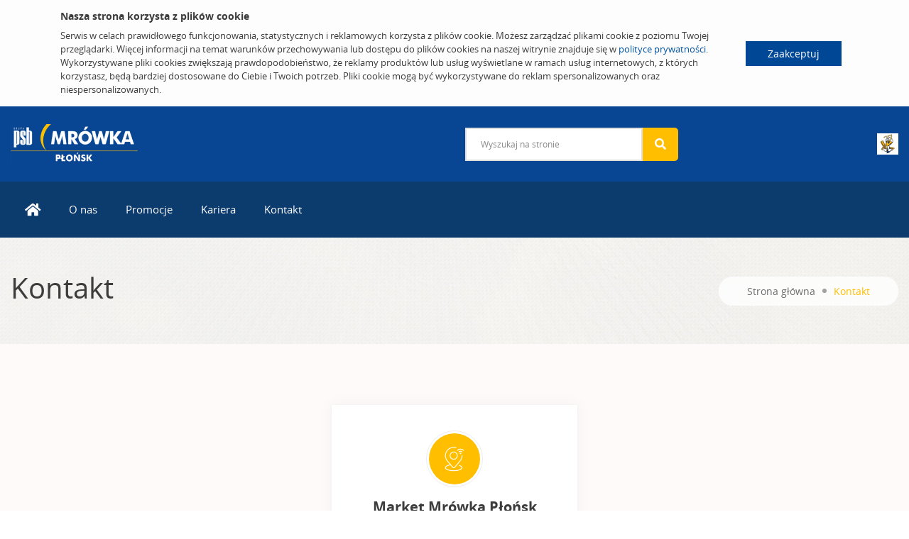

--- FILE ---
content_type: text/html; charset=UTF-8
request_url: https://mrowka-plonsk.pl/kontakt.html
body_size: 5106
content:
<!DOCTYPE html>

	<html>
	<head>
		<base href="https://www.mrowka-plonsk.pl/">
		<meta http-equiv="Content-Type" content="text/html; charset=utf-8"/>
		<meta name="viewport" content="width=device-width, initial-scale=1">
		<meta http-equiv="Content-Language" content="PL"/>
		
		<title>Oddziały | PSB Mrówka Płońsk</title>
		
		
		
		
    
	<link rel="icon" type="image/png" sizes="32x32" href="/modules/PsbMallWebFront/img/favicon_ShopStore/favicon-32x32.png">
	<link rel="icon" type="image/png" sizes="16x16" href="/modules/PsbMallWebFront/img/favicon_ShopStore/favicon-16x16.png">
	<link rel="icon" type="image/png" sizes="48x48" href="/modules/PsbMallWebFront/img/favicon_ShopStore/favicon-48x48.png">
	<link rel="apple-touch-icon" sizes="180x180" href="/modules/PsbMallWebFront/img/favicon_ShopStore/apple-touch-icon.png">
	<link rel="shortcut icon" href="/modules/PsbMallWebFront/img/favicon_ShopStore/favicon.ico">
    

		
		
	
	
	
	
		
		<link rel="stylesheet" type="text/css" href="?Boot=4&amp;JQuery=3&amp;ReferrerSite=Mall&amp;RequestJson=1&amp;SystemBox=ClientCss"/>
	
	
	

		<link rel="stylesheet" href="https://unpkg.com/leaflet@1.7.1/dist/leaflet.css" integrity="sha512-xodZBNTC5n17Xt2atTPuE1HxjVMSvLVW9ocqUKLsCC5CXdbqCmblAshOMAS6/keqq/sMZMZ19scR4PsZChSR7A==" crossorigin=""/>
		
		
		
			<!-- Google tag (gtag.js) -->
			<script async src="https://www.googletagmanager.com/gtag/js?id=UA-34940297-43"></script>
			<script>
				window.dataLayer = window.dataLayer || [];
				function gtag(){dataLayer.push(arguments);}
				gtag('js', new Date());

				gtag('config', 'UA-9227748-23');
			</script>
		
		
	</head>
	<body>
		
		
		
			
			<!-- preloader  -->
<div id="preloader">
	<div id="ctn-preloader" class="ctn-preloader">
		<div class="animation-preloader">
			<div class="spinner"></div>
		</div>
		<div class="loader">
			<div class="row">
				<div class="col-3 loader-section section-left">
					<div class="bg"></div>
				</div>
				<div class="col-3 loader-section section-left">
					<div class="bg"></div>
				</div>
				<div class="col-3 loader-section section-right">
					<div class="bg"></div>
				</div>
				<div class="col-3 loader-section section-right">
					<div class="bg"></div>
				</div>
			</div>
		</div>
	</div>
</div>
<!-- preloader end -->
<!-- Scroll-top -->
<button class="scroll-top scroll-to-target" data-target="html">
	<i class="fas fa-angle-up"></i>
</button>
<!-- Scroll-top-end-->
<div id="js_CookiesHeader" class="cookies-header">
	<div class="container">
		<div class="content">
			<div class="info">
				<h5>Nasza strona korzysta z plików cookie</h5>
				Serwis w celach prawidłowego funkcjonowania, statystycznych i reklamowych korzysta z plików cookie. Możesz zarządzać plikami cookie z poziomu Twojej przeglądarki. Więcej informacji na temat warunków przechowywania lub dostępu do plików cookies na naszej witrynie znajduje się w <a href="https://www.mrowka-plonsk.pl/polityka-prywatnosci.html">polityce prywatności</a>. 
				Wykorzystywane pliki cookies zwiększają prawdopodobieństwo, że reklamy produktów lub usług wyświetlane w ramach usług internetowych, z których korzystasz, będą bardziej dostosowane do Ciebie i Twoich potrzeb. Pliki cookie mogą być wykorzystywane do reklam spersonalizowanych oraz niespersonalizowanych.
			</div>
		</div>
		<div class="buttons">
			
			<a href="javascript:" class="btn-cookies btn-accept" id="js_CookiesAccept">Zaakceptuj</a>
		</div>
	</div>
</div>
<header class="emarket-header">

	<!-- header-search-area -->
	<div class="header-search-area header-blue d-none d-lg-block">
		<div class="custom-container-two">
			<div class="row align-items-center">
				<div class="col-lg-6 d-none d-lg-block">
					<div class="logo">
						<a href="https://www.mrowka-plonsk.pl/">
							
								
									<img src="files/MallSite/Logo/7k423l30kf8ah5/logo_Header.png?1668766223" class="sticky-none img-fluid" alt="Logo">
								
							
						</a>
					</div>
				</div>
				<div class="col-lg-6">
					<div class="d-flex align-items-center justify-content-between">
						<div class="header-search-wrap">
							<form action="wyszukiwanie.html" method="get">
								<input type="hidden" name="Page" value="Search"/>
								<input type="text" name="SearchFull" id="SearchFull" placeholder="Wyszukaj na stronie" >
								<button><i class="fas fa-search"></i></button>
							</form>
						</div>
						<div class="header-action d-none d-md-block">
							<ul>
	
		<li>
			
				
				
					<a href=https://mrowka.com.pl target="_blank"><img src="files/MallIcon/l64sq5g0kif7mt/MallIconPhoto_Header.png?1668766029" alt="mrowka.com.pl"></a>
				
			
		</li>
	
	
	<!-- 
		<li><a href="https://www.facebook.com/materialybudowlaneplonskmrowka" target="_blank"><i class="fab fa-facebook-f"></i></a></li>
	
	
	<li><a href="https://www.grupapsb.com.pl" target="_blank"><img src="modules/PsbMallWebFront/img/grupapsb.png" alt="Grupa PSB" class="img-fluid" width="30"></a></li>
	<li><a href="https://www.domnowoczesny.com"><img src="modules/PsbMallWebFront/img/domnowoczesny.png" alt="" class="img-fluid" width="30"></a></li>
	<li><a href="https://www.youtube.com/channel/UChnH5uRc2IUMMJhsRWT4Fyg/feed"><img src="modules/PsbMallWebFront/img/psb_tv.png" alt="" class="img-fluid" width="30"></a></li>
	 -->
</ul>
					
						</div>
					</div>
				</div>
			</div>
		</div>
	</div>
	<!-- header-search-area-end -->

	<!-- menu-area -->
<div class="main-header menu-area header-blue">
	<div class="custom-container-two">
		<div class="mobile-nav-toggler"><i class="fas fa-bars"></i></div>
		<div class="menu-wrap">
			<nav class="menu-nav show">
				<div class="logo d-block d-lg-none">
					<a href="https://www.mrowka-plonsk.pl/">
						
							
								<img src="files/MallSite/Logo/7k423l30kf8ah5/logo_Header.png?1668766223" class="sticky-none img-fluid" alt="Logo">
							
						
					</a>
				</div>
				<div class="navbar-wrap main-menu d-none d-lg-flex">
					<ul class="navigation">
						
							
							
								
									<li class="">
										
											<a href="strona-glowna.html.html"><i class="fas fa-lg fa-home"></i></a>
										
										
									</li>
								
							
						
							
							
								
									<li class="dropdown">
										
											<a href="o-nas.html">O nas</a>
										
										
											<ul class="submenu">
												
													
														<li><a href="o-nas/informacje.html">Informacje</a></li>
													
												
											</ul>
										
									</li>
								
							
						
							
							
								
									<li class="dropdown">
										
											<a href="promocje.html">Promocje</a>
										
										
											<ul class="submenu">
												
													
														<li><a href="promocje/gazetki-promocyjne.html">Gazetki promocyjne</a></li>
													
												
													
														
													
												
											</ul>
										
									</li>
								
							
						
							
							
								
									<li class="">
										
											<a href="kariera.html">Kariera</a>
										
										
									</li>
								
							
						
							
							
								
									<li class="dropdown">
										<a href="kontakt.html">Kontakt</a>
										
											<ul class="submenu">
												
												
													<li><a href="kontakt/oddzialy.html">Oddziały</a></li>
												
													<li><a href="kontakt/formularz-kontaktowy.html">Formularz kontaktowy</a></li>
												
											</ul>
										
									</li>
								
							
						
					</ul>
				</div>
			</nav>
		</div>
		<!-- Mobile Menu  -->
		<div class="mobile-menu">
			<div class="menu-backdrop"></div>
			<div class="close-btn"><i class="fas fa-times"></i></div>

			<nav class="menu-box">
				<div class="menu-outer">
					<!--Here Menu Will Come Automatically Via Javascript / Same Menu as in Header-->
				</div>
				<div class="social-links">
					<div class="header-action">
							
					</div>
				</div>
			</nav>
		</div>
		<!-- End Mobile Menu -->
	</div>
</div>
<!-- menu-area-end --> 

	
	
	<div id="fb-root"></div>
	<script async defer crossorigin="anonymous" src="https://connect.facebook.net/en_US/sdk.js#xfbml=1&version=v14.0" nonce="P0dIsjdG"></script>
	
	

	<div class="sticked-facebook">
		<div class="sticked_element">
			<div class="sticked_content">
				<aside class="right">
					<div class="fb-page" 
						data-href="https://www.facebook.com/materialybudowlaneplonskmrowka" 
						data-tabs="timeline" 
						data-small-header="false" 
						data-adapt-container-width="false" 
						data-hide-cover="false" 
						data-show-facepile="true"
						data-height="480"
						data-width="375"
					>
						<blockquote cite="https://www.facebook.com/materialybudowlaneplonskmrowka" class="fb-xfbml-parse-ignore">
							<a href="https://www.facebook.com/materialybudowlaneplonskmrowka">Mrówka</a>
						</blockquote>
					</div>
				</aside>
			</div>
			<i class="fab fa-facebook-f main_ico"></i>
		</div>
	</div>


</header>



<main >
	
		
	<!-- breadcrumb-area -->

	<section class="breadcrumb-area breadcrumb-bg" data-background="modules/PsbMallWebFront/img/breadcrumb_bg.jpg">
		<div class="custom-container-two">
			<div class="breadcrumb-content text-center">
				<h1>Kontakt</h1>
				<nav aria-label="breadcrumb">
					<ol class="breadcrumb">
						<li class="breadcrumb-item"><a href=https://www.mrowka-plonsk.pl/>Strona główna</a></li>
						<li class="breadcrumb-item active" aria-current="page">Kontakt</li>
					</ol>
				</nav>
			</div>
		</div>
	</section>
	<section class="contact-area primary-bg pt-70 pb-70">
		<div class="custom-container-two">
			<div class="contact-wrap-padding">
				<div class="row justify-content-center">
					
						
							<div class="js_MallOffice" data-values="{
	&quot;_Rid&quot;:&quot;lo78p550kf8ah8&quot;,
	&quot;_Table&quot;:&quot;MallOffice&quot;,
	&quot;Icon&quot;:&quot;ShopStore&quot;,
	&quot;OfficeTitle&quot;:&quot;Market Mrówka Płońsk&quot;,
	&quot;AddressStreet&quot;:&quot;ul. Pułtuska 58&quot;,
	&quot;AddressCity&quot;:&quot;Płońsk&quot;,
	&quot;AddressZip&quot;:&quot;09-100&quot;,
	&quot;CurrentlyChosen&quot;:null,
	&quot;Geo&quot;:{
		&quot;X&quot;:20.3853,
		&quot;Y&quot;:52.6242
	}
}"></div>
							<div class="col-lg-4 mb-30">
								<a href="kontakt/oddzialy.html?Office=lo78p550kf8ah8">
									<div class="contact-info-box text-center">
										<div class="contact-box-icon">
											<i class="flaticon-placeholder"></i>
										</div>
										<div class="contact-info-content">
											<h5>Market Mrówka Płońsk</h5>
											<p>ul. Pułtuska 58<br>
												09-100 Płońsk</p>
											<p><b>Godziny otwarcia:</b></p>
											
										</div>
										<div class="text-center">
											<p>Poniedziałek - Piątek: 8:00-18:30,
Sobota: 8:00-16:00,
Niedziela hand.: 8:00-15:00</p>
										</div>
									</div>
								</a>
							</div>
						
					
				</div>
			</div>
		</div>
	</section>
	<div id="map"></div>


	
</main>

<!-- footer-area -->
<footer class="footer-area" style="clear: both;">
	<div class="footer-top pt-65 pb-25">
		<div class="custom-container-two">
			<div class="row justify-content-between">
				<div class="col-lg-4 col-sm-12 footer-widget">
					<div class="fw-title mb-25">
						<h5>Godziny otwarcia</h5>
					</div>
					<div class="footer-text">
						<div class="mb-1 font-weight-bold">
							Market Mrówka Płońsk
						</div>
						<div>
							<p>Poniedziałek - Piątek: 8:00-18:30,
Sobota: 8:00-16:00,
Niedziela hand.: 8:00-15:00</p>
						</div>
					</div>
				</div>
				<div class="col-lg-4 col-md-6 footer-widget">
	<div class="fw-title mb-35">
		<h5>Szybkie linki</h5>
	</div>
	<div class="fw-link">
		<ul class="footer-page-list">
			
				<li>
					<a href="strona-glowna.html.html">
						Strona główna
					</a>
				</li>
			
				<li>
					<a href="promocje.html">
						Promocje
					</a>
				</li>
			
				<li>
					<a href="artykuly.html">
						Artykuły
					</a>
				</li>
			
				<li>
					<a href="kontakt.html">
						Kontakt
					</a>
				</li>
			
				<li>
					<a href="polityka-prywatnosci.html">
						Polityka prywatności
					</a>
				</li>
			
		</ul>
	</div>
</div>
				<div class="col-lg-4 col-md-6 footer-widget">
					<div class="fw-title mb-25">
						<h5>P.H. JORAPOL Sp. z o.o. Sp. k</h5>
					</div>
					<div class="footer-contact">
						<ul>
							
								<li><i class="fas fa-map-marker-alt"></i>ul. Pułtuska 58, 09-100 Płońsk</li>
							
							
								<li><i class="fas fa-phone"></i>23 662 67 70</li>
							
							
								<li><i class="fas fa-envelope-open"></i>mrowka.plonsk@jorapol.pl</li>
							
							
								<li>KRS: 0000288261</li>
							
							
								<li>NIP: 5671834338</li>
							
							
								<li>REGON: 141127754</li>
							
							
						</ul>
					</div>
				</div>
			</div>
		</div>
		<div class="footer-line"></div>
		<div class="custom-container-two">
			<div class="d-flex justify-content-between align-items-center">
				
					<div class="footer-social">
						<ul>
							
								<li><a href="https://www.facebook.com/materialybudowlaneplonskmrowka" target="_blank"><i class="fab fa-facebook-f"></i></a></li>
							
							
						</ul>
					</div>
				
				<div class="partner-psb">
					<div class="d-flex align-items-center">
							<div class="small mr-2"><a class="footer-text-link" href="https://www.grupapsb.com.pl/" target="_blank">Partner Grupy PSB</a></div>
							<a href="https://www.grupapsb.com.pl/" target="_blank">
							<img src="modules/PsbMallWebFront/img/logo_psb_footer.jpg" width="125" height="34" alt="Grupa PSB">
						</a>
					</div>
				</div>
			</div>
		</div>
		
	</div>
	<div class="copyright-wrap copyright-style-two">
		<div class="container">
			<div class="d-flex align-items-center">
				<img src="modules/PsbMallWebFront/img/logo-f16.png" class="img-fluid mr-3" width="50">
				<div class="copyright-text">
					<p>Copyright © 2022 <a href="mailto:biuro@f16.com.pl">F16</a> All Rights Reserved.</p>
				</div>
			</div>
		</div>
	</div>
</footer>
<!-- footer-area-end -->
		
		
		<div id="js_Glass" class="BootGlass"></div>
<div id="js_Windows" class="BootWindows"></div>
<div id="js_Combos" class="BootCombos"></div>
<div id="js_Popups" class="BootPopups"></div>
<div id="js_Prompts" class="BootPrompts"></div>


	<div id="js_WindowsSystem" class="BootWindows BootSystem"></div>
	<div id="js_CombosSystem" class="BootCombos BootSystem"></div>
	<div id="js_PopupsSystem" class="BootPopups BootSystem"></div>
	<div id="js_PromptsSystem" class="BootPrompts BootSystem"></div>
	
	<div id="js_SortableGlass" class="BootSortableGlass"></div>

		<script>
			document.iClientOptions={
				onPrepare:function() {
					iClient.tagBody();

	

iClient.fireEvent('tagReady',[document.id(document.body)]);
				},
			};
		</script>
		<script>
	if(!document.iClientOptions)
		document.iClientOptions={};
	Object.assign(document.iClientOptions,{
		Language:'PL',
		
		
		
		Languages:{
			
			'PL':'Polski'
		},
		SiteByClient:'',
		Boot:4,
		
		
		
		Site:'Mall',
		
			Context:'7k423l30kf8ah5',
		
		Modules:[
	"ImpactEngineSystem",
	"ImpactEngineNotify",
	"ImpactEngineTeryt",
	"ImpactEngineUser",
	"ImpactEngineStatus",
	"PsbCommon",
	"PsbCommonShop",
	"PsbCommonRegion",
	"PsbCommonStatus",
	"PsbCommonArticle",
	"PsbCommonCategory",
	"PsbCommonProducer",
	"PsbCommonNews",
	"PsbCommonInfover",
	"PsbCommonPromotion",
	"PsbCommonPromotionImport",
	"PsbMall",
	"PsbMallImport",
	"PsbMallSearch",
	"ImpactEngineBlockBasic",
	"PsbMallWeb",
	"PsbMallWebFront",
	"PsbMallRemoteCache"
],
		
		UrlBase:'https://mrowka-plonsk.pl/',
		
		
		UrlValues:{}
		
		
		
			
			
		
		
	},{
	"FieldReset":false
});
	document.iGeoKey='AIzaSyAvpRyK6-o8Ic0RALd8wXOhD1FyNeT8zfQ';
	window.RequestNative=window.Request;
</script>

	
	<script async type="text/javascript" src="?Boot=4&amp;Buzz=0&amp;Chart=0&amp;JQuery=3&amp;Maps=0&amp;ReferrerSite=Mall&amp;RequestJson=1&amp;SystemBox=ClientJs&amp;TypeManager=0"></script>

		<script async src="//maps.googleapis.com/maps/api/js?v=3&key=AIzaSyAvpRyK6-o8Ic0RALd8wXOhD1FyNeT8zfQ"></script>
		<script async src="modules/PsbMallWeb/jsmaps/markerclusterer-min.js"></script>
		<script async  src="//unpkg.com/leaflet@1.7.1/dist/leaflet.js" integrity="sha512-XQoYMqMTK8LvdxXYG3nZ448hOEQiglfqkJs1NOQV44cWnUrBc8PkAOcXy20w0vlaXaVUearIOBhiXZ5V3ynxwA==" crossorigin=""></script>
	</body>
	</html>
